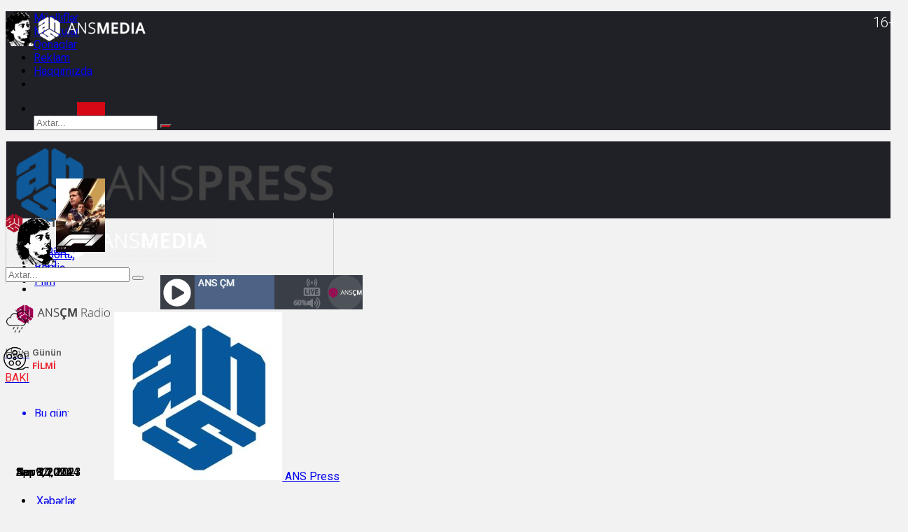

--- FILE ---
content_type: text/html; charset=UTF-8
request_url: https://anspress.com/qazaxistanli-herbciler-azerbaycana-geldi-video
body_size: 66090
content:

    <!DOCTYPE html>
<html lang="az">

    <style>
        .logo-banner {
            background-color: #1F2127 !important;
        }

        .ans_tvseans_title {
            color: #f1f1f1 !important;
        }
    </style>

    <head>
        <meta charset="utf-8">
        <meta http-equiv="X-UA-Compatible" content="IE=edge">
        <meta name="viewport" content="width=device-width, initial-scale=1">
        <title>Qazaxıstanlı hərbçilər Azərbaycana gəldi VİDEO - ANS - Xəbərlər</title>
        <meta name="description" content="Bu barədə Müdafiə Nazirliyindən məlumat verilib"/>
        <meta name="keywords" content=""/>
        <meta name="author" content="Balans Web Studio"/>
        <meta property="og:locale" content="en_US"/>
        <meta property="og:site_name" content="ANS Press"/>
                    <meta property="og:type" content="article"/>
            <meta property="og:title" content="Qazaxıstanlı hərbçilər Azərbaycana gəldi VİDEO"/>
            <meta property="og:description" content="Bu barədə Müdafiə Nazirliyindən məlumat verilib"/>
            <meta property="og:url" content="https://anspress.com/qazaxistanli-herbciler-azerbaycana-geldi-video"/>
            <meta property="og:image" content="https://anspress.com/uploads/images/2023/06/image_750x_6479af0189d99.jpg"/>
            <meta property="og:image:width" content="980"/>
            <meta property="og:image:height" content="422"/>
            <meta property="article:author" content="ANS Press"/>
            <meta property="fb:app_id" content=""/>
                            <meta property="article:tag" content="Qazaxıstan"/>
                            <meta property="article:tag" content="hərbçilər"/>
                            <meta property="article:tag" content="Müdafiə Nazirliyi"/>
                        <meta property="article:published_time" content="2023-06-02 13:10:33"/>
            <meta property="article:modified_time" content="2023-06-02 13:10:33"/>
            <meta name="twitter:card" content="summary_large_image"/>
            <meta name="twitter:site" content="@ANS Press"/>
            <meta name="twitter:creator" content="@ANS Press"/>
            <meta name="twitter:title" content="Qazaxıstanlı hərbçilər Azərbaycana gəldi VİDEO"/>
            <meta name="twitter:description" content="Bu barədə Müdafiə Nazirliyindən məlumat verilib"/>
            <meta name="twitter:image" content="https://anspress.com/uploads/images/2023/06/image_750x_6479af0189d99.jpg"/>
                            <meta name="apple-mobile-web-app-capable" content="yes">
            <meta name="apple-mobile-web-app-status-bar-style" content="black">
            <meta name="apple-mobile-web-app-title" content="ANS Press">
            <meta name="msapplication-TileImage" content="https://anspress.com/assets/img/pwa/144x144.png">
            <meta name="msapplication-TileColor" content="#2F3BA2">

            <link rel="apple-touch-icon" href="https://anspress.com/assets/img/pwa/144x144.png">
                <link rel="canonical" href="https://anspress.com/qazaxistanli-herbciler-azerbaycana-geldi-video"/>
                <link rel="shortcut icon" type="image/png" href="https://anspress.com/uploads/logo/logo_610a992ad5af3.png"/>
        <link href="https://anspress.com/assets/vendor/font-icons/css/font-icon.min.css" rel="stylesheet"/>
        <!--<link href="https://anspress.com/assets/css/all.css" rel="stylesheet"/>-->
        <link href="https://fonts.googleapis.com/css?family=Roboto:300,400,500,700&text=%21%22%23%24%25%26%27%28%29%30+,-./0123456789:;%3C=%3E%3F@ABCDEFGHIJKLMNOPQRSTUVWXYZ[\]^_`%E2%82%AC„‘’“”™©®°µ±÷abcdefghijklmnopqrstuvwxyz{|}~%C3%9C%C3%96%C4%9E%C4%B0%C6%8F%C3%87%C5%9E%C3%BC%C3%B6%C4%9F%C4%B1%C9%99%C3%A7%C5%9F"
              rel="stylesheet">
        <link href="https://vjs.zencdn.net/7.17.0/video-js.css" rel="stylesheet"/>

        <link href="https://fonts.googleapis.com/css?family=Roboto:300,400,500,700&display=swap&subset=cyrillic,cyrillic-ext,greek,greek-ext,latin-ext,vietnamese" rel="stylesheet">        <link href="https://fonts.googleapis.com/css?family=Roboto:300,400,500,700&display=swap&subset=cyrillic,cyrillic-ext,greek,greek-ext,latin-ext,vietnamese" rel="stylesheet">        <link href="https://fonts.googleapis.com/css?family=Roboto:300,400,500,700&display=swap&subset=cyrillic,cyrillic-ext,greek,greek-ext,latin-ext,vietnamese" rel="stylesheet">        <link href="https://anspress.com/assets/vendor/bootstrap/css/bootstrap-anstv.min.css" rel="stylesheet"/>
        <link href="https://anspress.com/assets/css/style-1.8.min.css" rel="stylesheet"/>
        <link href="https://anspress.com/assets/css/plugins-1.7.css" rel="stylesheet"/>
                            <link href="https://anspress.com/assets/css/colors/cascade.min.css"
                  rel="stylesheet"/>
                <script>
            var rtl = false;
        </script>
                <style>body {font-family: "Roboto", Helvetica, sans-serif  } .font-1,.post-content .post-summary {font-family: "Roboto", Helvetica, sans-serif}.font-text{font-family: "Roboto", Helvetica, sans-serif}.h1, .h2, .h3, .h4, .h5, .h6, h1, h2, h3, h4, h5, h6 {font-family: "Roboto", Helvetica, sans-serif}.section-mid-title .title {font-family: "Roboto", Helvetica, sans-serif}.section .section-content .title {font-family: "Roboto", Helvetica, sans-serif}.section .section-head .title {font-family: "Roboto", Helvetica, sans-serif}.sidebar-widget .widget-head .title {font-family: "Roboto", Helvetica, sans-serif}.post-content .post-text {font-family: "Roboto", Helvetica, sans-serif}  .top-bar,.news-ticker-title,.section .section-head .title,.sidebar-widget .widget-head,.section-mid-title .title, #comments .comment-section > .nav-tabs > .active > a {background-color: #161616} .section .section-head,.section-mid-title, .comment-section .nav-tabs {border-bottom: 2px solid #161616;} .post-content .post-summary h2 {font-family: "Roboto", Helvetica, sans-serif}</style>
                <script src="https://ajax.googleapis.com/ajax/libs/jquery/1.9.1/jquery.js"></script>
        <script src="https://cdnjs.cloudflare.com/ajax/libs/bootstrap-3-typeahead/4.0.1/bootstrap3-typeahead.min.js"></script>

        <!--<script src="https://anspress.com/assets/js/jquery-1.12.4.min.js"></script>-->
        <script src="https://unpkg.com/masonry-layout@4/dist/masonry.pkgd.js"></script>


        <script>
            window.OneSignal = window.OneSignal || [];
            OneSignal.push(function () {
                OneSignal.init({
                    appId: "ee6f4a77-9636-431d-b8cf-a2848ff411b1",
                });
            });
        </script>

        <!-- Yandex.RTB -->
        <script>
            window.yaContextCb = window.yaContextCb || []
        </script>


            </head>

<body style="background:#f2f2f2;">
    <!-- Google tag (gtag.js) -->
    <script async src="https://www.googletagmanager.com/gtag/js?id=G-BLVJJSCX89"></script>
    <script>
        window.dataLayer = window.dataLayer || [];
        function gtag(){dataLayer.push(arguments);}
        gtag('js', new Date());

        gtag('config', 'G-BLVJJSCX89');
    </script>
    <!-- Yandex.RTB R-A-1586450-1 -->
    <div id="yandex_rtb_R-A-1586450-1"></div>
    <script>
        window.yaContextCb.push(() => {
            Ya.Context.AdvManager.render({
                renderTo: 'yandex_rtb_R-A-1586450-1',
                blockId: 'R-A-1586450-1'
            })
        })
    </script>

    <header id="header">
                <div class="logo-banner qara">
            <div class="container">
                <div class="row">
                    <div class="col-md-3">
                        <a href="https://anspress.com/" style="position: absolute;">
                            <!--<img src="/uploads/logo/rs/logo_610a98338fec0-300-75-resize.webp" alt="logo" class="logo">-->
                            <img src="https://anspress.com//logo.png"/>
                        </a>
                    </div>

                    <div class="col-md-6 col-lg-7">

                        <div class="collapse navbar-collapse">
                            <div class="row ans-menu1">
                                <ul class="nav navbar-nav">


                                                                        <!-- <li class="ans__dropdown" style="background: #d60815; list-style: none;">

	<div id="ans_dropdown_f" onmouseover="document.getElementById('ans_dropdown_menu').style.display = 'block';" onmouseout="document.getElementById('ans_dropdown_menu').style.display = 'none';">
	<a href="https://anspress.com/ansproqram" class="notbg"> 
		Yayım
		<span class="caret"></span>
	</a> 
		
		<ul id="ans_dropdown_menu">
		  <li class="ans_dropdown ans__dropdown"><a href="https://anspress.com/radio" class="notbg">ANS ÇM Radio</a></li>
		</ul>
		
		</div>
	</li> -->

                                                                        <!--	<li class="ans__dropdown" style="list-style: none;">

						<div id="ans_dropdown_f" onmouseover="document.getElementById('ans_dropdown_menu2').style.display = 'block';" onmouseout="document.getElementById('ans_dropdown_menu2').style.display = 'none';">
						<a href="https://anspress.com/proqram" class="notbg"> 
							Proqram
							<span class="caret"></span>
						</a>
							
							<ul id="ans_dropdown_menu2">
							
							  <li class="ans_dropdown ans__dropdown"><a href="https://anspress.com/ans-tv" class="notbg">ANS TV</a></li>
							  <li class="ans_dropdown ans__dropdown"><a href="https://anspress.com/ans-radio" class="notbg">ANS ÇM Radio</a></li>

							</ul>
							
							</div>
						</li> 
					-->

                                    <li class="">
                                        <a href="https://anspress.com/muellifler"> Müəlliflər</a>
                                    </li>

                                    <li class="">
                                        <a href="https://anspress.com/topics"> Mövzular</a>
                                    </li>

                                    <li class="">
                                        <a href="https://anspress.com/guests">Qonaqlar </a>
                                    </li>

                                    <li class="">
                                        <a href="https://anspress.com/saytda-reklam"> Reklam </a>
                                    </li>
                                    <li class="">
                                        <a href="#"> Haqqımızda </a>
                                    </li>


                                    <li class="">

                                        
                                    </li>


                                </ul>

                            </div>


                        </div><!-- /.navbar-collapse -->


                    </div>

                    <div class="col-md-3 col-lg-2">


                        <div class="ans_login"
                             style="position: absolute; top: 50%; transform: translateY(-50%);z-index: 99999;">

                                                            
                                                                                    </div>

                        <ul class="nav navbar-nav navbar-left">
                            <li class="li-search">
                                <a title="Search" href="#" class="search-icon"
                                   style="width: 58px; background: #d60815; color: #fff; padding-left: 20px; padding-right: 20px;margin-left: 62px; line-height: 19px; height: 50px;"><i
                                            class="icon-search"></i></a>
                                <div class="search-form" style="border:none;">
                                    <form action="https://anspress.com/search" method="get" id="search_validate" accept-charset="utf-8">
                                    <input type="text" name="q" maxlength="300" pattern=".*\S+.*"
                                           class="form-control form-input"
                                           placeholder="Axtar..."                                            required>
                                    <button class="btn btn-default" style="background-color: #d60815!important;"><i
                                                class="icon-search"></i></button>
                                    </form>                                </div>
                            </li>
                        </ul>
                                                <div id="thediv">
                            <div class="tv-seans-poster">

                                <style>
                                    .poster-img img {
                                        width: 70px;
                                        position: absolute;
                                        left: 80px;
                                        margin-top: 53px;
                                    }
                                </style>
                                                                    <a href="https://tvseans.az/film/3340/f1" target="_blank">
                                        <div id="tvsp" class="poster-img">
                                            <img src="https://tvseans.az/uploads/thumbs/rs/UNqOQuKFRmVGkyXt8UPBS1SU27oOqxrf-70-105-resize.webp">
                                        </div>
                                    </a>
                                                            </div>
                        </div>


                        <div class="tvseans-dil"
                             style="width: 100px; position: absolute;right: 0; bottom: -125px;    text-align: right;"></div>

                        <div class="age-limit"
                             style="text-align: right;position: absolute; right:0px; color: #fff; font-size: 20px; top: 20px;font-weight: 100;">
                            <span>16+</span>
                        </div>

                    </div>
                </div>
            </div>

        </div><!--/.top-bar-->

        <div class="ans_2h logo-banner ikinci">
            <div class="general-2d container" style="height:110px;">

                <div class="row first-part">

                    <div class="col-sm-6 col-md-5" style="padding-left: 0; border-left: 1px solid #ccc; height: 102px;">
                        <div class="ans__1menu anspress_sec">

                            <div class="anspress-logo" style="margin-left: -5px;">
                                <a title="Anspress" href="https://anspress.com/">
                                    <svg xmlns="http://www.w3.org/2000/svg" xmlns:xlink="http://www.w3.org/1999/xlink"
                                         width="492.216" height="124.984" viewBox="0 0 1339 340">
                                        <image x="53" y="26" width="1230" height="286"
                                               xlink:href="[data-uri]"/>
                                    </svg>
                                </a>
                            </div>

                            <ul class="nav navbar-nav" id="anstv_nav_first">

                                <li class="">
                                    <a href="https://anspress.com/xeberler"> Xəbərlər </a>
                                </li>

                                <li class="">
                                    <a href="https://anspress.com/blogs"> Bloq </a>
                                </li>

                                <li class="">
                                    <a href="https://anspress.com/musahibe"> Müsahibə </a>
                                </li>

                                <li class="">

                                <!--<li class="menu_other">
                                    <a class="dropdown-toggle" data-toggle="dropdown" href="#" aria-expanded="false">

                                        Digər <span class="icon-arrow-down"></span>
                                    </a>
                                    <ul class="dropdown-menu othr-dropdown">
                                                                                            <li>
                                                        <a href=""
                                                           class=" ">
                                                                                                                    </a>
                                                    </li>
                                                                                                                                                                        </ul>

                                </li>-->

                            </ul>

                        </div>

                        <div class="ans__1menu" style="padding-left: 0; margin-top: 10px;">

                            <div class="hava-info">
                                <div class="h-herf">
                                    <a href="https://anspress.com/hava">
                                        <img alt="Cloudly" src="https://anspress.com/cloudy.png" width="36">
                                    </a>
                                </div>

                                <div class="2ci-hava-d" style="line-height: 19px; margin-top: 2px; margin-left: -2px;">
                                    <a href="https://anspress.com/hava">
                                        <p style="color: #666;">Hava</p>
                                        <p style="color: #eb212e;">BAKI</p>
                                    </a>
                                </div>


                                

                                <a href="https://anspress.com/hava">

                                    <div class="news-ticker">
                                        <ul class="newsticker" style="height: 30px; overflow: hidden;">

                                            <li class="news-item" style="margin-top: 0px;">
                                                <div class="hava_title">
                                                    <p>Bu gün:</p>
                                                </div>
                                                <div class="icon-desc">
                                                    <div class="icon"><img src="//cdn.weatherapi.com/weather/64x64/day/116.png" style="display:none;visibility:hidden;">
                                                        <noscript><img src="//cdn.weatherapi.com/weather/64x64/day/116.png"></noscript>
                                                    </div>
                                                    <div class="desc">
                                                        <p style="text-transform: capitalize;"></p> <span></span>
                                                    </div>
                                                </div>
                                                <p>Temperatur: 8.1°C.    Rütubət: 93%.</p> <span></span>
                                            </li>
                                            <li class="news-item" style="margin-top: 0px;">
                                                <div class="hava_title">Sabah:</div>
                                                <div class="icon-desc">
                                                    <div class="icon"><img src="//cdn.weatherapi.com/weather/64x64/day/113.png" style="display:none;visibility:hidden;">
                                                        <noscript><img src="//cdn.weatherapi.com/weather/64x64/day/113.png"></noscript>
                                                    </div>
                                                    <div class="desc">
                                                        <p style="text-transform: capitalize;"> </p> <span></span>
                                                    </div>
                                                </div>
                                                <p>Temperatur: 9.3°C.    Rütubət: 73%.</p> <span></span>
                                            </li>

                                        </ul>
                                    </div>

                                </a>


                                <style>
                                    .icon img {
                                        display: block !important;
                                        visibility: visible !important;
                                        margin-right: 8px;
                                        width: auto;
                                        height: 30px;
                                        margin-left: 5px
                                    }

                                    .icon-desc {
                                        display: flex;
                                        align-items: center;
                                    }

                                    /* #anstv_nav li a{ padding: 15px 8px; } */

                                    @-moz-document url-prefix() {

                                        #anstv_nav_first li a {
                                            padding: 15px 8px;
                                        }

                                    }
                                </style>


                            </div>

                        </div>

                    </div>

                    <div class="col-sm-6 col-md-5"
                         style="height: 102px; border-left: 1px solid #cccccc;  padding-left: 0; border-right: 1px solid #ccc; width: 467px;">
                        <div class="ans__1menu anstv_sec">
                            <a href="https://anspress.com/ans-tv">
                                <div class="anstv-logo">
                                    <img alt="Ans Tv" src="https://anspress.com//anstv-logo.png"
                                         style="height:30px; margin-left: -5px;"/>
                                </div>
                            </a>
                            <ul class="nav navbar-nav" id="anstv_nav">

                                <!-- <li class="">
                                    <a href="https://anspress.com/ans-tv/summary"> Xülasə </a>
                                </li> -->

                                <li class="">
                                    <a href="https://anspress.com/ans-tv/reportaj"> Reportaj </a>
                                </li>

                                <li class="">
                                    <a href="https://anspress.com/ans-tv/verlishler/popular"> Veriliş </a>
                                </li>

                                <li class="">
                                    <a href="https://anspress.com/ans-tv/films/populars"> Film </a>
                                </li>

                                <!--<li class="">
                                    <a href="#"> Arxiv </a>
                                </li>-->

                            </ul>

                        </div>


                        <div class="ans__1mezenne" style="padding-left: 15px;">

                            <a href="https://anspress.com/anschm" style=" float: left; ">
                                <div class="anstv-logo" style="margin-top:6px;">
                                    <img alt="Ans cm" src="https://anspress.com//anschm-bl.png"
                                         style="height:30px; margin-left: -5px;"/>
                                </div>
                            </a>

                            <a href="https://anspress.com/anschm" target="_blank" style=" float: right; ">
                                <div class="anstv-logo" style="">
                                    <img src="https://anspress.com/radio.PNG" alt="CHM"
                                         style="margin-right: -42px;  margin-top: -20%;">
                                </div>
                            </a>

                        </div>

                    </div>

                    <div class="col-md-1">
                        <div class="tvseans-logo">

                            <a href="https://tvseans.com" target="blank">
                                <img alt="TvSeans Logo" src="https://anspress.com//tvseans.svg"
                                     style="height:30px;"/>
                            </a>

                        </div>


                        <div class="ans_tvseans_sec" style="display: flex;">

                            <div class="">
                                <span style="font-size:40px;    font-weight: 600;">
                                    <img alt="Film" src="https://anspress.com/film.png" width="36"
                                         style="margin-top: 14px; margin-left: -3px;"></span>
                            </div>

                            <div class="2ci-hava-d"
                                 style="line-height: 19px; margin-top: 14px; margin-left: 10px;margin-left: 5px;">
                                <p style="color: #666; margin: 0; font-size: 13px; font-weight: bold;">Günün</p>
                                <p style="margin: 0; font-size: 13px; font-weight: bold; color: #eb212e;">FİLMİ</p>
                            </div>

                            <!-- <div class="ans_tvseans_sec_title">
									<a href="https://tvseans.az/az/film/3192/boz-adam" target="blank">
										<div class="ans_tvseans_title">Boz Adam</div>
									</a>	
								</div> -->

                        </div>

                    </div>


                </div>

            </div>


        </div>
        </div>

        
        <div class="mobile-nav-container">
            <div class="nav-mobile-header">
                <div class="container-fluid">
                    <div class="row">
                        <div class="nav-mobile-header-container">
                            <div class="menu-icon">
                                <a title="Open nav" href="#" class="btn-open-mobile-nav"><i class="icon-menu"></i></a>
                            </div>
                            <div class="mobile-logo">
                                <a href="https://anspress.com/">
                                    <img src="/uploads/logo/rs/logo_610a98338fec0-300-75-resize.webp"
                                         alt="logo" class="logo">
                                </a>
                            </div>
                            <div class="mobile-search">
                                <a href="#" title="Search" class="search-icon"><i class="icon-search"></i></a>
                            </div>
                        </div>
                    </div>
                </div>
            </div>
        </div>

    </header>
    <div id="overlay_bg" class="overlay-bg"></div>

    <div class="mobile-nav-search">
        <div class="search-form">
            <form action="https://anspress.com/search" method="get" accept-charset="utf-8">
            <input type="text" name="q" maxlength="300" pattern=".*\S+.*" class="form-control form-input"
                   placeholder="Axtar..." required>
            <button class="btn btn-default"><i class="icon-search"></i></button>
            </form>        </div>
    </div>
<div id="navMobile" class="nav-mobile">
    <div class="nav-mobile-inner">


        
<div class="row">
    <div class="col-sm-12">
        <div class="dropdown profile-dropdown nav-item 45 open">
            <a href="#" class="dropdown-toggle image-profile-drop nav-link " data-toggle="dropdown" aria-expanded="true">
                <img src="https://anspress.com/uploads/profile/avatar_77_63e2457ed5508.jpg" alt="ANS Press">
                ANS Press <span class="icon-arrow-down"></span>
            </a>
            <ul class="dropdown-menu">
                                            <li>
                        <a href="https://anspress.com/xeberler"><i class="icon-dashboard"></i>&nbsp;Xəbərlər</a>
                    </li>
                                            <li>
                    <a href="https://anspress.com/blogs"><i class="icon-user"></i>&nbsp;Bloq</a>
                </li>
                                            <li>
                    <a href="https://anspress.com/musahibe"><i class="icon-star-o"></i>&nbsp;Müsahibə</a>
                </li>
                <!--<li>
                    <a href="#"><i class="icon-settings"></i>&nbsp;Arxiv</a>
                </li>-->
            </ul>
        </div>
    </div>
</div>


<div class="row">
    <div class="col-sm-12">
        <div class="dropdown profile-dropdown nav-item 45 open">
            <a href="#" class="dropdown-toggle image-profile-drop nav-link " data-toggle="dropdown" aria-expanded="true">
                <img src="https://anspress.com/uploads/profile/avatar_80_63ef2cf847924.jpg" alt="ANSTV">
                ANSTV <span class="icon-arrow-down"></span>
            </a>
            <ul class="dropdown-menu">
                                                <li>
                    <a href="https://anspress.com/ans-tv/reportaj"><i class="icon-dashboard"></i>&nbsp;Reportaj</a>
                    </li>
                                            <li>
                    <a href="https://anspress.com/ans-tv-news/shows/popular"><i class="icon-user"></i>&nbsp;Veriliş</a>
                </li>
                 <!-- <li>
                    <a href="https://anspress.com/ans-tv/films/populars"><i class="icon-star-o"></i>&nbsp;Film</a>
                </li> -->
                <!--<li>
                    <a href="#"><i class="icon-settings"></i>&nbsp;Arxiv</a>
                </li>-->
            </ul>
        </div>
    </div>
</div>

<div class="row">
    <div class="col-sm-12">
        <div class="dropdown profile-dropdown nav-item 45 open">
            <a href="https://anspress.com/anschm" class="image-profile-drop nav-link " aria-expanded="true">
                <img src="https://anspress.com/uploads/profile/avatar_86_63ef2f0556cb2.jpg" alt="ANSÇM">
                ANSÇM
            </a>                    
        </div>
    </div>
</div>
            
    </div>

    <div class="nav-mobile-footer">
        <ul class="mobile-menu-social">
            <!--Include social media links-->
                <!--if facebook url exists-->
    <!--if twitter url exists-->
    <!--if pinterest url exists-->
    <!--if instagram url exists-->
    <!--if linkedin url exists-->

    <!--if vk url exists-->

    <!--if telegram url exists-->

    <!--if youtube url exists-->

    <!--if rss active-->
    <li>
        <a class="rss" href="https://anspress.com/rss-feeds"><i class="icon-rss"></i>
        </a>
    </li>
        </ul>
    </div>
</div>    <div class="modal fade auth-modal" id="modal-login" tabindex="-1" role="dialog" aria-labelledby="myModalLabel" aria-hidden="true">
        <div class="modal-dialog modal-sm">
            <div class="modal-content">
                <div id="menu-login" class="tab-pane fade in active">
                    <div class="modal-header">
                        <button type="button" class="close" data-dismiss="modal"><i class="icon-close" aria-hidden="true"></i></button>
                        <h4 class="modal-title font-1">Login</h4>
                    </div>

                    <div class="modal-body">
                        <div class="auth-box">
                                                                                                                
                            <!-- include message block -->
                            <div id="result-login"></div>

                            <!-- form start -->
                            <form id="form-login">
                                <div class="form-group">
                                    <input type="email" name="email" class="form-control auth-form-input" placeholder="Email" value=""  required>
                                </div>
                                <div class="form-group">
                                    <input type="password" name="password" class="form-control auth-form-input" placeholder="Şifrə" value=""  required>
                                </div>
                                <div class="form-group">
                                    <label class="custom-checkbox">
                                        <input type="checkbox" name="remember_me" class="checkbox_terms_conditions" value="1">
                                        <span class="checkbox-icon"><i class="icon-check"></i></span>
                                        Remember Me                                    </label>
                                </div>
                                <div class="form-group">
                                    <button type="submit" class="btn btn-md btn-custom btn-block">Login</button>
                                </div>
                                <div class="form-group text-center m-b-0">
                                    <a href="https://anspress.com/forgot-password" class="link-forget">
                                        Forgot Password?
                                    </a>
                                </div>
                            </form><!-- form end -->

                        </div>
                    </div>
                </div>

            </div>
        </div>
    </div>

<!-- Section: wrapper -->



<div id="wrapper" style="background: #191919;" class="ans_tv_single_post">
    <div class="container">
        <div class="row">
            <!-- breadcrumb -->
           
                
     <div class="col-sm-12 page-breadcrumb">
                    <ol class="breadcrumb">
                    <li class="breadcrumb-item">
                        <a href="https://anspress.com/">Əsas Səhifə</a>
                    </li>

                    <li class="breadcrumb-item active"> Qazaxıstanlı hərbçilər Azərbaycana gəldi VİDEO</li>
            </ol>

             
</div>

           <div id="content" style="background: #191919;" class="col-sm-12 col-xs-12 ans_single_post">
               <div class="post-content">
				 <div class="ans_post_head">
				 
					<div class="ans_post_head_left">
					
						<div class="post-meta">
															<span class="post-author-meta sp-left">
									<a href="https://anspress.com/profile/anspress" class="m-r-0">
										<img src="https://anspress.com/uploads/profile/avatar_77_63e2457ed5508.jpg" alt="ANS Press">
										
									</a>
								</span>
														
							<p class="ans_post_author_username"> ANS Press </p>

							<div class="post-details-meta-date">
																	<span class="sp-left">İyun 2, 2023&nbsp;-&nbsp;13:10</span>
																								</div>

						</div>	
						
					</div>
					
					<div class="ans_post_head_right" style="color:#696969 !important">
						<p class="m-0">
													</p>

						<h1 class="title">Qazaxıstanlı hərbçilər Azərbaycana gəldi VİDEO</h1>
													<div class="post-summary">
								<h2>
									Bu barədə Müdafiə Nazirliyindən məlumat verilib								</h2>
							</div>
						
					</div>

				<div class="ans_post_head_left2">
						<div class="post-comment-pageviews">
															<!-- <span class="comment"><i class="icon-comment"></i>0</span> -->
																						<!-- <span><i class="icon-eye"></i>608</span> -->
													</div>
                </div>

				<div class="ans_post_head_right2">
					<div class="post-share">
						<!--include Social Share -->
						
<ul class="share-box">
	
    <li class="share-li-lg">
        <a href="javascript:void(0)"
           onclick="window.open('https://www.facebook.com/sharer/sharer.php?u=https://anspress.com/qazaxistanli-herbciler-azerbaycana-geldi-video', 'Share This Post', 'width=640,height=450');return false"
           class="social-btn-lg" data-toggle-tool="tooltip" data-placement="top" title="Facebook-da Paylaş">
           <img src="[data-uri]" style="height: 24px;"/>
        </a>
    </li>
	
    <li class="share-li-lg">
        <a href="javascript:void(0)"
           onclick="window.open('https://twitter.com/share?url=https://anspress.com/qazaxistanli-herbciler-azerbaycana-geldi-video&amp;text=Qazax%C4%B1stanl%C4%B1+h%C9%99rb%C3%A7il%C9%99r+Az%C9%99rbaycana+g%C9%99ldi+V%C4%B0DEO', 'Share This Post', 'width=640,height=450');return false"
           class="social-btn-lg" data-toggle-tool="tooltip" data-placement="top" title="Twitter-də Paylaş">
			<img src="[data-uri]" style="height: 24px;" />

        </a>
    </li>
	
    <li class="share-li-sm">
        <a href="javascript:void(0)"
           onclick="window.open('https://www.facebook.com/sharer/sharer.php?u=https://anspress.com/qazaxistanli-herbciler-azerbaycana-geldi-video', 'Share This Post', 'width=640,height=450');return false"
           class="social-btn-sm facebook">
            <i class="icon-facebook"></i>
        </a>
    </li>
	
    <li class="share-li-sm">
        <a href="javascript:void(0)"
           onclick="window.open('https://twitter.com/share?url=https://anspress.com/qazaxistanli-herbciler-azerbaycana-geldi-video&amp;text=Qazax%C4%B1stanl%C4%B1+h%C9%99rb%C3%A7il%C9%99r+Az%C9%99rbaycana+g%C9%99ldi+V%C4%B0DEO', 'Share This Post', 'width=640,height=450');return false"
           class="social-btn-sm twitter">
            <i class="icon-twitter"></i>
        </a>
    </li>
   <!-- <li>
        <a href="javascript:void(0)"
           onclick="window.open('http://www.linkedin.com/shareArticle?mini=true&amp;url=https://anspress.com/qazaxistanli-herbciler-azerbaycana-geldi-video', 'Share This Post', 'width=640,height=450');return false"
           class="social-btn-sm linkedin">
            <i class="icon-linkedin"></i>
        </a>
    </li>-->
    <li class="li-whatsapp">
        <a href="https://api.whatsapp.com/send?text=Qazax%C4%B1stanl%C4%B1+h%C9%99rb%C3%A7il%C9%99r+Az%C9%99rbaycana+g%C9%99ldi+V%C4%B0DEO - https://anspress.com/qazaxistanli-herbciler-azerbaycana-geldi-video"
           class="social-btn-sm whatsapp" data-toggle-tool="tooltip" data-placement="top" title="Whatsapp ilə Göndər"
           target="_blank">
            <i class="icon-whatsapp"></i>
        </a>
    </li>
	
	
    <li class="share-li-lg">
        <a href="javascript:void(0)"
           onclick="document.getElementById('ans_url_copy').style.display = 'block';"
           class="social-btn-lg" data-toggle-tool="tooltip" data-placement="top" title="Linki Kopyala">
		<img src="[data-uri]" height="24"/>        </a>
    </li>
	

    <li class="share-li-lg">
        <a 	href="mailto:?subject=Qazax%C4%B1stanl%C4%B1+h%C9%99rb%C3%A7il%C9%99r+Az%C9%99rbaycana+g%C9%99ldi+V%C4%B0DEO&amp;body=https://anspress.com/qazaxistanli-herbciler-azerbaycana-geldi-video"
   title="Email ilə Göndər" class="social-btn-lg" data-toggle-tool="tooltip" data-placement="top" title="Email ilə Göndər">
            <img src="https://anspress.com/mail-d.png" height="24">
        </a>
    </li>
	
	
	<div id="ans_url_copy" style="display:none;position: absolute; top: 280px; margin-left: 40px; z-index: 999;">
		<div class="ans_url_copied" style=" padding: 20px; 
    z-index: 999;background: #fff; border-radius: 16px; box-shadow: 0 0 32px 0 rgb(0 0 0 / 16%);">
			<input id="copied_input" type="text" class="ans_copied_input" value="https://anspress.com/qazaxistanli-herbciler-azerbaycana-geldi-video" style="border-bottom-left-radius: 5px; border-top-left-radius: 5px; padding: 5px;" />			<button id="btncpy" type="button" value="Kopyala" style=" background: #222; color: #fff; border: 2px solid #222; margin-left: -5px; border-bottom-right-radius: 5px; border-top-right-radius: 5px;padding: 5px;"> <span>Kopyala</span> </button>

		</div>
	</div>
	
	
<script>
$(document).ready(function(){
var $temp = $("<input>");
var $url = $(location).attr('href');
$('#btncpy').click(function() {
$("body").append($temp);
$temp.val($url).select();
document.execCommand("copy");
$temp.remove();
$("#btncpy span").text(" ✓ Kopyalandı");
});
});
</script>


	
    <!-- <li>
        <a href="javascript:void(0)"
           onclick="window.open('http://pinterest.com/pin/create/button/?url=https://anspress.com/qazaxistanli-herbciler-azerbaycana-geldi-video&amp;media=https://anspress.com/uploads/images/2023/06/image_750x_6479af01989c9.jpg', 'Share This Post', 'width=640,height=450');return false"
           class="social-btn-sm pinterest">
            <i class="icon-pinterest"></i>
        </a>
    </li>-->
    <!--<li>
        <a href="javascript:void(0)"
           onclick="window.open('http://www.tumblr.com/share/link?url=https://anspress.com/qazaxistanli-herbciler-azerbaycana-geldi-video&amp;title=Qazax%C4%B1stanl%C4%B1+h%C9%99rb%C3%A7il%C9%99r+Az%C9%99rbaycana+g%C9%99ldi+V%C4%B0DEO', 'Share This Post', 'width=640,height=450');return false"
           class="social-btn-sm tumblr">
            <i class="icon-tumblr"></i>
        </a>
    </li>-->
    <li>
        <a href="javascript:void(0)" id="print_post" class="social-btn-sm btn-print" data-toggle-tool="tooltip" data-placement="top" title="Çap Et">
            <i class="icon-print"></i>
        </a>
    </li>
	



    <!--Add to Reading List-->
                        <li>
                <a href="javascript:void(0)" data-toggle="modal" data-target="#modal-login" data-toggle-tool="tooltip" data-placement="top" title="Yadda Saxla"
                   class="social-btn-sm add-reading-list">
                    <i class="icon-star"></i>
                </a>
            </li>
            
</ul>



					</div>
                </div>
                    </div>


                    <link href="https://anspress.com/assets/vendor/plyr/plyr.css" rel="stylesheet"/>
<div class="show-on-page-load">
            <div class="post-image post-video">
            <div class="embed-responsive embed-responsive-16by9">
                <iframe class="embed-responsive-item" src="https://www.youtube.com/embed/j1t2dQNT32Q?" allowfullscreen></iframe>
            </div>
        </div>
    </div>

<!-- Plyr JS-->
<script src="https://anspress.com/assets/vendor/plyr/plyr.min.js"></script>
<script src="https://anspress.com/assets/vendor/plyr/plyr.polyfilled.min.js"></script>
<script>
    const player = new Plyr('#player');
    $(document).ajaxStop(function () {
        const player = new Plyr('#player');
    });
</script>


<link href="https://anspress.com/assets/vendor/audio-player/css/amplitude.min.css" rel="stylesheet"/>
<div class="show-on-page-load">
    <div class="post-player">
            </div>
</div>

<script src="https://anspress.com/assets/vendor/audio-player/js/amplitude.min.js"></script>
<script type="text/javascript">
    Amplitude.init({
        "songs": [
                    ]
    });
</script>




                    

                    <div class="post-text">
					
						<div class="ans_post_sticky_meta">
							<div class="post_sticky_social">
							<li class="ans_reading_time">
								<p>Oxuma müddəti:</p>
								<p>
								<img src="[data-uri]" style="height: 15px; margin-top: -2px; margin-right: 2px; height:16px;"/>

									1 dəqiqə 
								</p>							
							</li>

							
							<li class="share-li-lg">
								<a href="javascript:void(0)"
								   onclick="window.open('https://www.facebook.com/sharer/sharer.php?u=https://anspress.com/qazaxistanli-herbciler-azerbaycana-geldi-video', 'Share This Post', 'width=640,height=450');return false"
								   class="social-btn-lg">
								<img src="[data-uri]" style="height: 24px;"/>
								</a>
							</li>
							
							<li class="share-li-lg">
								<a href="javascript:void(0)"
								   onclick="window.open('https://twitter.com/share?url=https://anspress.com/qazaxistanli-herbciler-azerbaycana-geldi-video&amp;text=Qazax%C4%B1stanl%C4%B1+h%C9%99rb%C3%A7il%C9%99r+Az%C9%99rbaycana+g%C9%99ldi+V%C4%B0DEO', 'Share This Post', 'width=640,height=450');return false"
								   class="social-btn-lg">
								<img src="[data-uri]" style="height: 24px;" />
								</a>
							</li>
							
							<li class="li-whatsapp">
								<a href="https://api.whatsapp.com/send?text=Qazax%C4%B1stanl%C4%B1+h%C9%99rb%C3%A7il%C9%99r+Az%C9%99rbaycana+g%C9%99ldi+V%C4%B0DEO - https://anspress.com/qazaxistanli-herbciler-azerbaycana-geldi-video"
								   class="social-btn-sm whatsapp"
								   target="_blank">
									<i class="icon-whatsapp"></i>
								</a>
							</li>
							
							<li>
								<a href="javascript:void(0)" id="print_post" class="social-btn-sm btn-print">
									<i class="icon-print"></i>
								</a>
							</li>
							
							<li class="share-li-lg">
								<a 	href="mailto:?subject=Qazax%C4%B1stanl%C4%B1+h%C9%99rb%C3%A7il%C9%99r+Az%C9%99rbaycana+g%C9%99ldi+V%C4%B0DEO&amp;body=https://anspress.com/qazaxistanli-herbciler-azerbaycana-geldi-video"
						   title="Email ilə Göndər" class="social-btn-lg" data-toggle-tool="tooltip" data-placement="top" title="Email ilə Göndər">
									<img src="[data-uri]" height="24"/>
								</a>
							</li>
	
							
							
							<!--Add to Reading List-->
																								<li>
										<a href="javascript:void(0)" style=" font-size: 24px !important; text-align: center; float: none!important; " data-toggle="modal" data-target="#modal-login" data-toggle-tool="tooltip" data-placement="top" title="Yadda Saxla"
										   class="social-btn-sm add-reading-list">
											<i class="icon-star"></i>
										</a>
									</li>
																						
							
							</div>
						</div>
						
						<div class="ans_post_content_right">
							<p>Azərbaycan ilə Qazaxıstan arasında imzalanan 2023-c&uuml; il &uuml;&ccedil;&uuml;n ikitərəfli hərbi əməkdaşlıq proqramına uyğun olaraq Qazaxıstanın M&uuml;dafiə Nazirliyinin bir qrup n&uuml;mayəndə heyəti &ouml;lkəmizdə səfərdədir.</p>
<p>Bu barədə<span>&nbsp;</span><a href="https://mod.gov.az/az/news/qazaxistanli-numayende-heyeti-olkemizde-seferdedir-video-47902.html" title="https://mod.gov.az/az/news/qazaxistanli-numayende-heyeti-olkemizde-seferdedir-video-47902.html">M&uuml;dafiə Nazirliyi</a>ndən məlumat verilib.</p>
<p>Səfər &ccedil;ər&ccedil;ivəsində qonaqlar Azərbaycan Ordusunun Təlim və Tədris Mərkəzini, Hərbi İdarəetmə İnstitutunun Hərb Oyunları Mərkəzini ziyarət ediblər. N&uuml;mayəndə heyətinə mərkəzlərin tarixi və fəaliyyəti barədə geniş brifinq təqdim olunub. Qonaqlar burada yaradılan şərait ilə tanış olub, ke&ccedil;irilən tədris prosesini izləyiblər.</p>
<p>Sonra qazaxıstanlı n&uuml;mayəndələr Əməliyyat (Komando) hərbi hissələrinin birinə gəliblər. Qonaqlara hərbi hissənin d&ouml;y&uuml;ş yolu və şəxsi heyətin hazırlıq prosesi haqqında ətraflı brifinq təqdim edilib.</p>
<p>N&uuml;mayəndə heyəti burada hərbi qulluq&ccedil;ular &uuml;&ccedil;&uuml;n yaradılan şərait və d&ouml;y&uuml;ş texnikası ilə tanış olub, hərbi hissənin təlim mərkəzində komandoların n&uuml;munəvi &ccedil;ıxışlarını izləyiblər.</p>                            <div style="margin-top: 25px" data-vads="11"></div>
                        </div>

                    </div>

                    <!--Optional Url Button -->
                    
                    <!--Optional Url Button -->
                    
                    
                    <div class="post-tags">
                                                    <h2 class="tags-title">Teqlər:</h2>
                            <ul class="tag-list">
                                                                    <li>
                                        <a href="https://anspress.com/tag/qazaxistan">
                                            Qazaxıstan                                        </a>
                                    </li>
                                                                    <li>
                                        <a href="https://anspress.com/tag/herbciler">
                                            hərbçilər                                        </a>
                                    </li>
                                                                    <li>
                                        <a href="https://anspress.com/tag/mudafie-nazirliyi">
                                            Müdafiə Nazirliyi                                        </a>
                                    </li>
                                                            </ul>
                                            </div>

                </div>

                <!--include next previous post -->
                

                <section class="section section-related-posts">
                    <div class="section-head">
                        <h4 class="title" style="  border-radius: 11px; border-bottom-right-radius: 0;border-bottom-left-radius: 0;">Əlaqəli Xəbərlər</h4>
                    </div>

                    <div class="section-content">
                        <div class="row ans_single_related" style="margin-left: 0; margin-right: -25px;">
                                                        
                                
                                <!--include post item-->
                                <div class="col-sm-4 col-xs-12" style="width: 31%; margin-right: 21px; padding: 0; background: #fff; box-shadow: 0 1px 16px 10px rgb(64 64 64 / 8%); border-radius: 10px; min-height: 115px;">
                                    
<!--Post item small-->
<div class="post-item-related">
            <div class="related_image" style="position: relative;">
            <a href="https://anspress.com/xtq-komandani-azerbaycan-mudafie-nazirinin-muavini-oldu">
                
    
                                <img src="https://anspress.com/assets/img/img_bg_md.png" data-src="/uploads/images/2022/11/rs/image_380x226_636249adc36db-380-226-resize.webp" alt="XTQ komandanı Quru Qoşunlarına rəhbərlik edəcək YENİLƏNİB" class="lazyload img-responsive img-post"/>
            
            </a>
        </div>
    	<div class="related_content" style="display: grid; grid-template-columns: 1fr; padding: 20px 15px;">
	
		<div class="related_category" style="margin-bottom: 8px;">
                    					
                         
						<a href="https://anspress.com/xeberler" style="font-size: 13px; text-transform: uppercase; letter-spacing: 1px; color: #555;">
							XƏBƏRLƏR						</a>

                        

                    
                         						 
						
                            
                         						 
												
							<span style="font-size:13px; color:#888; ">/</span>
							<a href="https://anspress.com/xeberler/herbi" style="font-size:13px; color:#888; font-family: 'Roboto';">
								Hərbi							</a> 
							
						
                            		</div>
	
		<div class="related_title">
			<h3 class="title" style="margin-top:0; line-height: 1.33; margin-top: 0; font-size: 18px; line-height: 1.33;">
				<a href="https://anspress.com/xtq-komandani-azerbaycan-mudafie-nazirinin-muavini-oldu">
					XTQ komandanı Quru Qoşunlarına rəhbərlik edəcək YENİLƏNİB				</a>
			</h3>
		</div>
		

		<div class="related_post_meta" style="position: absolute; bottom: 20px;">
				<p class="small-post-meta">
							    <span>Jan 12, 2024</span>
    <!-- <span><i class="icon-comment"></i>0</span> -->
    <!-- <span class="m-r-0"><i class="icon-eye"></i>927</span> -->
				</p>
		</div>

	</div>
</div>                                </div>

                                                            
                                
                                <!--include post item-->
                                <div class="col-sm-4 col-xs-12" style="width: 31%; margin-right: 21px; padding: 0; background: #fff; box-shadow: 0 1px 16px 10px rgb(64 64 64 / 8%); border-radius: 10px; min-height: 115px;">
                                    
<!--Post item small-->
<div class="post-item-related">
            <div class="related_image" style="position: relative;">
            <a href="https://anspress.com/mudafie-nazirliyinin-brifinqi-birbasa-13902">
                
            <span class="media-icon"><i class="icon-play-circle"></i><em></em></span>
    
                                <img src="https://anspress.com/assets/img/img_bg_md.png" data-src="/uploads/images/2023/09/rs/image_380x226_6509852855e9e-380-226-resize.webp" alt="Qarabağda son vəziyyət:Müdafiə Nazirliyinin brifinqi BİRBAŞA" class="lazyload img-responsive img-post"/>
            
            </a>
        </div>
    	<div class="related_content" style="display: grid; grid-template-columns: 1fr; padding: 20px 15px;">
	
		<div class="related_category" style="margin-bottom: 8px;">
                    					
                         
						<a href="https://anspress.com/xeberler" style="font-size: 13px; text-transform: uppercase; letter-spacing: 1px; color: #555;">
							XƏBƏRLƏR						</a>

                        

                    
                         						 
						
                            
                         						 
												
							<span style="font-size:13px; color:#888; ">/</span>
							<a href="https://anspress.com/xeberler/herbi" style="font-size:13px; color:#888; font-family: 'Roboto';">
								Hərbi							</a> 
							
						
                            		</div>
	
		<div class="related_title">
			<h3 class="title" style="margin-top:0; line-height: 1.33; margin-top: 0; font-size: 18px; line-height: 1.33;">
				<a href="https://anspress.com/mudafie-nazirliyinin-brifinqi-birbasa-13902">
					Qarabağda son vəziyyət:Müdafiə Nazirliyinin brifinqi BİRBAŞA				</a>
			</h3>
		</div>
		

		<div class="related_post_meta" style="position: absolute; bottom: 20px;">
				<p class="small-post-meta">
							    <span>Sep 20, 2023</span>
    <!-- <span><i class="icon-comment"></i>0</span> -->
    <!-- <span class="m-r-0"><i class="icon-eye"></i>567</span> -->
				</p>
		</div>

	</div>
</div>                                </div>

                                                            
                                
                                <!--include post item-->
                                <div class="col-sm-4 col-xs-12" style="width: 31%; margin-right: 21px; padding: 0; background: #fff; box-shadow: 0 1px 16px 10px rgb(64 64 64 / 8%); border-radius: 10px; min-height: 115px;">
                                    
<!--Post item small-->
<div class="post-item-related">
            <div class="related_image" style="position: relative;">
            <a href="https://anspress.com/ermeniler-indi-de-agdam-istiqametinde-aktivlesib">
                
    
                                <img src="https://anspress.com/assets/img/img_bg_md.png" data-src="/uploads/images/2023/09/rs/image_380x226_65071b9851a01-380-226-resize.webp" alt="Ermənilər indi də Ağdam istiqamətində aktivləşib" class="lazyload img-responsive img-post"/>
            
            </a>
        </div>
    	<div class="related_content" style="display: grid; grid-template-columns: 1fr; padding: 20px 15px;">
	
		<div class="related_category" style="margin-bottom: 8px;">
                    					
                         
						<a href="https://anspress.com/xeberler" style="font-size: 13px; text-transform: uppercase; letter-spacing: 1px; color: #555;">
							XƏBƏRLƏR						</a>

                        

                    
                         						 
						
                            
                         						 
												
							<span style="font-size:13px; color:#888; ">/</span>
							<a href="https://anspress.com/xeberler/herbi" style="font-size:13px; color:#888; font-family: 'Roboto';">
								Hərbi							</a> 
							
						
                            		</div>
	
		<div class="related_title">
			<h3 class="title" style="margin-top:0; line-height: 1.33; margin-top: 0; font-size: 18px; line-height: 1.33;">
				<a href="https://anspress.com/ermeniler-indi-de-agdam-istiqametinde-aktivlesib">
					Ermənilər indi də Ağdam istiqamətində aktivləşib				</a>
			</h3>
		</div>
		

		<div class="related_post_meta" style="position: absolute; bottom: 20px;">
				<p class="small-post-meta">
							    <span>Sep 17, 2023</span>
    <!-- <span><i class="icon-comment"></i>0</span> -->
    <!-- <span class="m-r-0"><i class="icon-eye"></i>511</span> -->
				</p>
		</div>

	</div>
</div>                                </div>

                                                            
                                                                    <div class="col-sm-12"></div>
                                
                                <!--include post item-->
                                <div class="col-sm-4 col-xs-12" style="width: 31%; margin-right: 21px; padding: 0; background: #fff; box-shadow: 0 1px 16px 10px rgb(64 64 64 / 8%); border-radius: 10px; min-height: 115px;">
                                    
<!--Post item small-->
<div class="post-item-related">
            <div class="related_image" style="position: relative;">
            <a href="https://anspress.com/lacinda-movqelerimiz-ateshe-tutulub">
                
    
                                <img src="https://anspress.com/assets/img/img_bg_md.png" data-src="/uploads/images/2024/04/rs/image_380x226_6614da31ba1a9-380-226-resize.webp" alt="Laçında mövqelərimiz atəşə tutulub" class="lazyload img-responsive img-post"/>
            
            </a>
        </div>
    	<div class="related_content" style="display: grid; grid-template-columns: 1fr; padding: 20px 15px;">
	
		<div class="related_category" style="margin-bottom: 8px;">
                    					
                         
						<a href="https://anspress.com/xeberler" style="font-size: 13px; text-transform: uppercase; letter-spacing: 1px; color: #555;">
							XƏBƏRLƏR						</a>

                        

                    
                         						 
						
                            
                         						 
												
							<span style="font-size:13px; color:#888; ">/</span>
							<a href="https://anspress.com/xeberler/herbi" style="font-size:13px; color:#888; font-family: 'Roboto';">
								Hərbi							</a> 
							
						
                            		</div>
	
		<div class="related_title">
			<h3 class="title" style="margin-top:0; line-height: 1.33; margin-top: 0; font-size: 18px; line-height: 1.33;">
				<a href="https://anspress.com/lacinda-movqelerimiz-ateshe-tutulub">
					Laçında mövqelərimiz atəşə tutulub				</a>
			</h3>
		</div>
		

		<div class="related_post_meta" style="position: absolute; bottom: 20px;">
				<p class="small-post-meta">
							    <span>Apr 9, 2024</span>
    <!-- <span><i class="icon-comment"></i>0</span> -->
    <!-- <span class="m-r-0"><i class="icon-eye"></i>415</span> -->
				</p>
		</div>

	</div>
</div>                                </div>

                                                            
                                
                                <!--include post item-->
                                <div class="col-sm-4 col-xs-12" style="width: 31%; margin-right: 21px; padding: 0; background: #fff; box-shadow: 0 1px 16px 10px rgb(64 64 64 / 8%); border-radius: 10px; min-height: 115px;">
                                    
<!--Post item small-->
<div class="post-item-related">
            <div class="related_image" style="position: relative;">
            <a href="https://anspress.com/orduda-sinaq-imtahanlari-kecirilir-video">
                
            <span class="media-icon"><i class="icon-play-circle"></i><em></em></span>
    
                                <img src="https://anspress.com/assets/img/img_bg_md.png" data-src="/uploads/images/2024/01/rs/image_380x226_659bfb3d1d0fc-380-226-resize.webp" alt="Orduda sınaq imtahanları keçirilir VİDEO" class="lazyload img-responsive img-post"/>
            
            </a>
        </div>
    	<div class="related_content" style="display: grid; grid-template-columns: 1fr; padding: 20px 15px;">
	
		<div class="related_category" style="margin-bottom: 8px;">
                    					
                         
						<a href="https://anspress.com/xeberler" style="font-size: 13px; text-transform: uppercase; letter-spacing: 1px; color: #555;">
							XƏBƏRLƏR						</a>

                        

                    
                         						 
						
                            
                         						 
												
							<span style="font-size:13px; color:#888; ">/</span>
							<a href="https://anspress.com/xeberler/herbi" style="font-size:13px; color:#888; font-family: 'Roboto';">
								Hərbi							</a> 
							
						
                            		</div>
	
		<div class="related_title">
			<h3 class="title" style="margin-top:0; line-height: 1.33; margin-top: 0; font-size: 18px; line-height: 1.33;">
				<a href="https://anspress.com/orduda-sinaq-imtahanlari-kecirilir-video">
					Orduda sınaq imtahanları keçirilir VİDEO				</a>
			</h3>
		</div>
		

		<div class="related_post_meta" style="position: absolute; bottom: 20px;">
				<p class="small-post-meta">
							    <span>Jan 8, 2024</span>
    <!-- <span><i class="icon-comment"></i>0</span> -->
    <!-- <span class="m-r-0"><i class="icon-eye"></i>547</span> -->
				</p>
		</div>

	</div>
</div>                                </div>

                                                            
                                
                                <!--include post item-->
                                <div class="col-sm-4 col-xs-12" style="width: 31%; margin-right: 21px; padding: 0; background: #fff; box-shadow: 0 1px 16px 10px rgb(64 64 64 / 8%); border-radius: 10px; min-height: 115px;">
                                    
<!--Post item small-->
<div class="post-item-related">
            <div class="related_image" style="position: relative;">
            <a href="https://anspress.com/daha-137-mina-ve-444-phs-askarlanib">
                
    
                                <img src="https://anspress.com/assets/img/img_bg_md.png" data-src="/uploads/images/2023/10/rs/image_380x226_6536681293c85-380-226-resize.webp" alt="Daha 137 mina və 444 PHS aşkarlanıb" class="lazyload img-responsive img-post"/>
            
            </a>
        </div>
    	<div class="related_content" style="display: grid; grid-template-columns: 1fr; padding: 20px 15px;">
	
		<div class="related_category" style="margin-bottom: 8px;">
                    					
                         
						<a href="https://anspress.com/xeberler" style="font-size: 13px; text-transform: uppercase; letter-spacing: 1px; color: #555;">
							XƏBƏRLƏR						</a>

                        

                    
                         						 
						
                            
                         						 
												
							<span style="font-size:13px; color:#888; ">/</span>
							<a href="https://anspress.com/xeberler/herbi" style="font-size:13px; color:#888; font-family: 'Roboto';">
								Hərbi							</a> 
							
						
                            		</div>
	
		<div class="related_title">
			<h3 class="title" style="margin-top:0; line-height: 1.33; margin-top: 0; font-size: 18px; line-height: 1.33;">
				<a href="https://anspress.com/daha-137-mina-ve-444-phs-askarlanib">
					Daha 137 mina və 444 PHS aşkarlanıb				</a>
			</h3>
		</div>
		

		<div class="related_post_meta" style="position: absolute; bottom: 20px;">
				<p class="small-post-meta">
							    <span>Nov 27, 2023</span>
    <!-- <span><i class="icon-comment"></i>0</span> -->
    <!-- <span class="m-r-0"><i class="icon-eye"></i>550</span> -->
				</p>
		</div>

	</div>
</div>                                </div>

                                                                                    </div>
                    </div>
                </section>

                
                <!--Include banner-->
                


                <!--include about author -->
                

                                    <section id="comments" class="section">
                        <div class="col-sm-12 col-xs-12">
                            <div class="row">
                                <div class="comment-section">
                                                                            <ul class="nav nav-tabs">
                                                                                            <li class="active"><a data-toggle="tab" href="#site_comments">Şərh yaz</a></li>
                                                                                                                                </ul>

                                        <div class="tab-content">
                                                                                            <div id="site_comments" class="tab-pane fade in active">
                                                    <!-- include comments -->
                                                        <form id="make_comment">
        <input type="hidden" name="parent_id" value="0">
        <input type="hidden" name="post_id" value="10679">
        <div class="form-row">
            <div class="row">
                <div class="form-group col-md-6">
                    <label>Ad</label>
                    <input type="text" name="name" class="form-control form-input" maxlength="40" placeholder="Ad">
                </div>
                <div class="form-group col-md-6">
                    <label>Email</label>
                    <input type="email" name="email" class="form-control form-input" maxlength="100" placeholder="Email">
                </div>
            </div>
        </div>
        <div class="form-group">
            <label>Şərh</label>
            <textarea name="comment" class="form-control form-input form-textarea" maxlength="4999" placeholder="Şərh"></textarea>
        </div>
                <button type="submit" class="btn btn-md btn-custom">Paylaş</button>
    </form>
<div id="message-comment-result" class="message-comment-result"></div>
                                                    <div id="comment-result">
                                                        <input type="hidden" value="5" id="post_comment_limit">
<div class="row">
    <div class="col-sm-12">
        <div class="comments">
                        <ul class="comment-list">
                            </ul>
        </div>
    </div>

    </div>
                                                    </div>
                                                </div>
                                            
                                                                                    </div>
                                                                    </div>
                            </div>
                        </div>
                    </section>
                
            </div>

                    </div>
    </div>


</div>
<!-- /.Section: wrapper -->


<script>
    $(function () {
        $('.post-text table').wrap('<div style="overflow-x:auto;"></div>');
    });
    $(function () {
        $('.post-text iframe').wrap('<div class="embed-responsive embed-responsive-16by9"></div>');
        $('.post-text iframe').addClass('embed-responsive-item');
    });
    $(".fb-comments").attr("data-href", window.location.href);
</script>

<!-- Start Footer Section -->
<footer id="footer">
    <div class="container">
        <div class="row footer-widgets">
            <!-- footer widget about-->
            <div class="col-sm-12 col-md-4 ans_footer_col" style="height: 72px;border-left: none;">
                <div class="footer-widget f-widget-about">
                    <div class="col-sm-12">
                        <div class="row">

                            <p class="ans_footer-logo">
							
								<svg xmlns="http://www.w3.org/2000/svg" xmlns:xlink="http://www.w3.org/1999/xlink" width="200" height="50" viewBox="0 0 200 50">
									<image width="200" height="50" xlink:href="[data-uri]"></image>
								</svg>

                            </p>

                            <p class="ansmedia_logo_desc" style="margin-top: 15px;">
                              Döyüş Alnınıza Yazılıb! 2/216                              </p>
							
                        </div>
                    </div>
                </div>
            </div><!-- /.col-sm-4 -->
			
			
		<div class="col-sm-6 col-md-2 ans_footer_col" style="color: white">
			ANS<span class="ans_footer_col_title" style="font-weight: bold;"> ÇM Radio </span> <br>
			- <a style="color: white" href="https://anspress.com/anschm">Yayım</a> <br>
			- Proqram 

		</div>

        <div class="col-sm-6 col-md-2 ans_footer_col" style="color:#fff !important;">

			ANS<span class="ans_footer_col_title" style="font-weight: bold;"> PRESS </span> <br>
			- <a style="color: white" href="https://anspress.com/xeberler">Xəbərlər</a>  <br>
			- <a style="color: white" href="https://anspress.com/blogs">Bloq</a>  <br>
			- <a style="color: white" href="https://anspress.com/musahibe">Müsahibə</a>
		
		</div>


            <!-- footer widget random posts-->
            <div class="col-sm-6 col-md-2 ans_footer_col" style="color:#fff !important;">
                <!--Include footer random posts partial-->
                		ANS<span class="ans_footer_col_title" style="font-weight: bold;"> TV </span> <br>
				- <a style="color: white" href="https://anspress.com/ans-tv/reportaj">Reportaj</a> <br>
				- <a style="color: white" href="https://anspress.com/ans-tv-news/shows/popular">Proqram</a><br>
				- <a style="color: white" href="https://anspress.com/ans-tv/films/populars">Film</a>

							

				
            </div><!-- /.col-sm-4 -->
			
			
            <!-- footer widget follow us-->
            <div class="col-sm-6 col-md-3 ans_footer_col">

				<!--- Reportaj <br>
				- Veriliş <br>
				- Film <br>
				- Arxiv -->
				
                            <!--Include social media links-->
                            				
				
				
                            </div>
            <!-- .col-md-3 -->

			
        </div>
		
		
		
		
    <div class="row ans_footer_second">
        <div class="col-sm-6 col-md-4" style="padding-left: 0;">
		
			<p class="second_footer_left_title"> Bizə İnanın! </p>
			<p class="second_footer_left_desc">
		ANS Media-nın bölmələri olan ANS ÇM Radio, ANS Press və ANS TV 1988-ci ildən milyonlarla insana Dəqiq, Qərəzsiz və Vicdanlı multimedia xəbərləri çatdırır. ANS Media maliyyə, iqtisadiyyat, siyasət, mədəniyyət və idmandan ibarət olan milli və beynəlxalq analitik məqalələri təqdim edir.
			</p>
		
		</div>
		
		

		
        <div class="col-sm-6 col-md-4">
			
			<p class="second_footer_left_title"> Bizi İzləyin! </p>
		
			<ul class="share-box" style="padding: 0;">
				
				<li class="share-li-lg">
					<a href="" class="social-btn-lg" data-toggle-tool="tooltip" data-placement="top" title="Facebook-da İzlə" data-original-title="Facebook-da İzlə">
						<img alt="Facebook" src="https://anspress.com/fb-social.png" height="24">
					</a>
				</li>

				<li class="share-li-lg">
					<a href="" class="social-btn-lg" data-toggle-tool="tooltip" data-placement="top" title="Twitter-də İzlə" data-original-title="Twitter-də İzlə">
						<img alt="Twitter" src="https://anspress.com/tw-social.png" height="20" width="20" style="margin-left: 2px;">
					</a>
				</li>
				
				<li class="share-li-lg">
					<a href="https://www.youtube.com/channel/UCynQlUvFzKN5AwAY5xuSD_w" class="social-btn-lg" data-toggle-tool="tooltip" data-placement="top" title="Youtube-da İzlə" data-original-title="Youtube-da İzlə">
						<img alt="Youtube" src="https://anspress.com/yt-social.png" style="margin-left: -2px;">
					</a>
				</li>
				
				<li class="share-li-lg">
					<a href="#" class="social-btn-lg" data-toggle-tool="tooltip" data-placement="top" title="Instagram-da İzlə" data-original-title="Instagram-da İzlə">
						<img alt="Instagram" src="https://anspress.com/instagram.png" style="margin-left: -2px;">
					</a>
				</li>
			</ul>
            <br>
            <ul class="share-box" style="padding: 0;">
                <li class="share-li-lg" style="text-align: left;
    line-height: 1.3;">

                   <span style="font-size: 14px; color: #eaeaea; ">Abşeron rayonu, Qobu qəsəbəsi, Çingiz Mustafayev küç 311, VÖEN:1700455151</span>
                </li>
            </ul>

                            <div class="widget-newsletter">
                                <p>Abunə ol və Xəbərlərdən birinci sən xəbərdar ol !</p>
                                <form action="https://anspress.com/add-to-newsletter" method="post" accept-charset="utf-8">
                                                       <input type="hidden" name="6098ed8840a01_csrf_token" value="42928e51713845b79131ed9edc41597f" />
                                <div class="newsletter">
                                    <div class="left">
                                        <input type="email" name="email" id="newsletter_email_footer" maxlength="199" placeholder="Email" required >
                                    </div>
                                    <div class="right">
                                        <button type="submit" id="btn_subscribe_footer" class="newsletter-button">Abunə ol</button>
                                    </div>
                                </div>
                                <p id="newsletter">
                                                                    </p>
                                </form>                            </div>


		</div>
		
		
        <div class="col-sm-12 col-md-4">
			<p class="second_footer_left_title">
				Bizə Dəstək Olun!
			</p>
						<a href="/support" class="support_box">
				
				
				
				DƏSTƏK OL!
				
			</a>
			<p class="second_footer_left_desc">
				Azərbaycanda müstəqil medianı yalnız Xalq dəstəkləyə bilər. Bu səbəbdən
				azad və müstəqil xəbərlər əldə etmək istəyirsinizsə, bizə dəstək olun!
				Biz Xalqın dəstəyi olmadan, fəaliyyət göstərə bilmərik.			
			</p>

		
		</div>

		
		
		
		
    </div>
	
        <!-- .row -->
        <!-- Copyright -->
        <div class="footer-bottom">
            <div class="row">
                <div class="col-md-12">
				
                    <div class="footer-bottom-left">
                        <p>Copyright 2023 ANS - Bütün Hüquqlar Qorunur. Support by <a target="_blank" style="font-size: 15px; color: #fff" href="https://scorpion.az"><img style="margin-right: 5px" height="25" src="/images/scorpion-logo.svg" alt="Veb saytların, mobil tətbiqlərin hazırlanması">Scorpion</a></p>
                    </div>
					
                    <div class="footer-bottom-right">
					
                        <ul class="nav-footer">
                                                                    <li>
                                            <a href="https://anspress.com/about-us">Haqqımızda </a>
                                        </li>
                                                                            <li>
                                            <a href="https://anspress.com/mexfilik-siyaseti">Məxfilik Siyasəti </a>
                                        </li>
                                                                            <li>
                                            <a href="https://anspress.com/terms-conditions">Şərtlər və Qaydalar </a>
                                        </li>
                                         </ul>

                    </div>
                </div>
            </div>
            <!-- .row -->
        </div>
    </div>
</footer>

<a href="#" class="scrollup"><i class="icon-arrow-up"></i></a>

<script>
    var sys_lang_id = '2';$('<input>').attr({type: 'hidden', name: 'sys_lang_id', value: sys_lang_id}).appendTo('form');
    var base_url = "https://anspress.com/";var fb_app_id = "";var csfr_token_name = "6098ed8840a01_csrf_token";var csfr_cookie_name = "6098ed8840a01_csrf_cookie";var is_recaptcha_enabled = false;var sweetalert_ok = "OK";var sweetalert_cancel = "Cancel";</script>
<!-- Plugins-->
<script src="https://anspress.com/assets/js/plugins-1.8.js"></script>
<script>
    $(document).ready(function(){$("#featured-slider").slick({autoplay:true,autoplaySpeed:4900,slidesToShow:1,slidesToScroll:1,infinite:true,speed:200,rtl:rtl,swipeToSlide:true,cssEase:"linear",lazyLoad:"progressive",prevArrow:$("#featured-slider-nav .prev"),nextArrow:$("#featured-slider-nav .next"),});$("#random-slider").slick({autoplay:true,autoplaySpeed:4900,slidesToShow:1,slidesToScroll:1,infinite:true,speed:200,rtl:rtl,lazyLoad:"progressive",prevArrow:$("#random-slider-nav .prev"),nextArrow:$("#random-slider-nav .next"),});$("#post-detail-slider").slick({autoplay:false,autoplaySpeed:4900,slidesToShow:1,slidesToScroll:1,infinite:false,speed:200,rtl:rtl,adaptiveHeight:true,lazyLoad:"progressive",prevArrow:$("#post-detail-slider-nav .prev"),nextArrow:$("#post-detail-slider-nav .next"),});$(".main-menu .dropdown").hover(function(){$(".li-sub-category").removeClass("active");$(".sub-menu-inner").removeClass("active");$(".sub-menu-right .filter-all").addClass("active")},function(){});$(".main-menu .navbar-nav .dropdown-menu").hover(function(){var b=$(this).attr("data-mega-ul");if(b!=undefined){$(".main-menu .navbar-nav .dropdown").removeClass("active");$(".mega-li-"+b).addClass("active")}},function(){$(".main-menu .navbar-nav .dropdown").removeClass("active")});$(".li-sub-category").hover(function(){var b=$(this).attr("data-category-filter");$(".li-sub-category").removeClass("active");$(this).addClass("active");$(".sub-menu-right .sub-menu-inner").removeClass("active");$(".sub-menu-right .filter-"+b).addClass("active")},function(){});$(".news-ticker ul li").delay(500).fadeIn(100);$(".newsticker").newsTicker({row_height:30,max_rows:1,speed:400,direction:"up",duration:4000,autostart:1,pauseOnHover:0,prevButton:$("#btn_newsticker_prev"),nextButton:$("#btn_newsticker_next")});$(window).scroll(function(){if($(this).scrollTop()>100){$(".scrollup").fadeIn()}else{$(".scrollup").fadeOut()}});$(".scrollup").click(function(){$("html, body").animate({scrollTop:0},700);return false});$("form").submit(function(){$("input[name='"+csfr_token_name+"']").val($.cookie(csfr_cookie_name))});$(document).ready(function(){$('[data-toggle-tool="tooltip"]').tooltip()})});$("#form_validate").validate();$("#search_validate").validate();$(document).on("click",".btn-open-mobile-nav",function(){if($("#navMobile").hasClass("nav-mobile-open")){$("#navMobile").removeClass("nav-mobile-open");$("#overlay_bg").hide()}else{$("#navMobile").addClass("nav-mobile-open");$("#overlay_bg").show()}});$(document).on("click","#overlay_bg",function(){$("#navMobile").removeClass("nav-mobile-open");$("#overlay_bg").hide()});$(".close-menu-click").click(function(){$("#navMobile").removeClass("nav-mobile-open");$("#overlay_bg").hide()});$(window).on("load",function(){$(".show-on-page-load").css("visibility","visible")});$(document).ready(function(){$("iframe").attr("allowfullscreen","")});var custom_scrollbar=$(".custom-scrollbar");if(custom_scrollbar.length){var ps=new PerfectScrollbar(".custom-scrollbar",{wheelPropagation:true,suppressScrollX:true})}var custom_scrollbar=$(".custom-scrollbar-followers");if(custom_scrollbar.length){var ps=new PerfectScrollbar(".custom-scrollbar-followers",{wheelPropagation:true,suppressScrollX:true})}$(".search-icon").click(function(){if($(".search-form").hasClass("open")){$(".search-form").removeClass("open");$(".search-icon i").removeClass("icon-times");$(".search-icon i").addClass("icon-search")}else{$(".search-form").addClass("open");$(".search-icon i").removeClass("icon-search");$(".search-icon i").addClass("icon-times")}});$(document).ready(function(){$("#form-login").submit(function(a){a.preventDefault();var b=$(this);var c=b.serializeArray();c.push({name:csfr_token_name,value:$.cookie(csfr_cookie_name)});$.ajax({url:base_url+"auth_controller/login_post",type:"post",data:c,success:function(e){var d=JSON.parse(e);if(d.result==1){location.reload()}else{if(d.result==0){document.getElementById("result-login").innerHTML=d.error_message}}}})})});function add_reaction(b,c){var a={post_id:b,reaction:c,sys_lang_id:sys_lang_id};a[csfr_token_name]=$.cookie(csfr_cookie_name);$.ajax({method:"POST",url:base_url+"home_controller/save_reaction",data:a}).done(function(d){document.getElementById("reactions_result").innerHTML=d})}$(document).ready(function(){$("#make_comment_registered").submit(function(b){b.preventDefault();var c=$(this).serializeArray();var a={sys_lang_id:sys_lang_id};var d=true;$(c).each(function(f,e){if($.trim(e.value).length<1){$("#make_comment_registered [name='"+e.name+"']").addClass("is-invalid");d=false}else{$("#make_comment_registered [name='"+e.name+"']").removeClass("is-invalid");a[e.name]=e.value}});a.limit=$("#post_comment_limit").val();a[csfr_token_name]=$.cookie(csfr_cookie_name);if(d==true){$.ajax({type:"POST",url:base_url+"home_controller/add_comment_post",data:a,success:function(f){var e=JSON.parse(f);if(e.type=="message"){document.getElementById("message-comment-result").innerHTML=e.message}else{document.getElementById("comment-result").innerHTML=e.message}$("#make_comment_registered")[0].reset()}})}});$("#make_comment").submit(function(b){b.preventDefault();var c=$(this).serializeArray();var a={sys_lang_id:sys_lang_id};var d=true;$(c).each(function(f,e){if($.trim(e.value).length<1){$("#make_comment [name='"+e.name+"']").addClass("is-invalid");d=false}else{$("#make_comment [name='"+e.name+"']").removeClass("is-invalid");a[e.name]=e.value}});a.limit=$("#post_comment_limit").val();a[csfr_token_name]=$.cookie(csfr_cookie_name);if(is_recaptcha_enabled==true){if(typeof a["g-recaptcha-response"]==="undefined"){$(".g-recaptcha").addClass("is-recaptcha-invalid");d=false}else{$(".g-recaptcha").removeClass("is-recaptcha-invalid")}}if(d==true){$(".g-recaptcha").removeClass("is-recaptcha-invalid");$.ajax({type:"POST",url:base_url+"home_controller/add_comment_post",data:a,success:function(f){var e=JSON.parse(f);if(e.type=="message"){document.getElementById("message-comment-result").innerHTML=e.message}else{document.getElementById("comment-result").innerHTML=e.message}if(is_recaptcha_enabled==true){grecaptcha.reset()}$("#make_comment")[0].reset()}})}})});$(document).on("click",".btn-subcomment-registered",function(){var a=$(this).attr("data-comment-id");var b={sys_lang_id:sys_lang_id};b[csfr_token_name]=$.cookie(csfr_cookie_name);$("#make_subcomment_registered_"+a).ajaxSubmit({beforeSubmit:function(){var d=$("#make_subcomment_registered_"+a).serializeArray();var c=$.trim(d[0].value);if(c.length<1){$(".form-comment-text").addClass("is-invalid");return false}else{$(".form-comment-text").removeClass("is-invalid")}},type:"POST",url:base_url+"home_controller/add_comment_post",data:b,success:function(d){var c=JSON.parse(d);if(c.type=="message"){document.getElementById("message-subcomment-result-"+a).innerHTML=c.message}else{document.getElementById("comment-result").innerHTML=c.message}$(".visible-sub-comment form").empty()}})});$(document).on("click",".btn-subcomment",function(){var a=$(this).attr("data-comment-id");var b={sys_lang_id:sys_lang_id};b[csfr_token_name]=$.cookie(csfr_cookie_name);b.limit=$("#post_comment_limit").val();var c="#make_subcomment_"+a;$(c).ajaxSubmit({beforeSubmit:function(){var d=$("#make_subcomment_"+a).serializeArray();var e=true;$(d).each(function(g,f){if($.trim(f.value).length<1){$(c+" [name='"+f.name+"']").addClass("is-invalid");e=false}else{$(c+" [name='"+f.name+"']").removeClass("is-invalid");b[f.name]=f.value}});if(is_recaptcha_enabled==true){if(typeof b["g-recaptcha-response"]==="undefined"){$(c+" .g-recaptcha").addClass("is-recaptcha-invalid");e=false}else{$(c+" .g-recaptcha").removeClass("is-recaptcha-invalid")}}if(e==false){return false}},type:"POST",url:base_url+"home_controller/add_comment_post",data:b,success:function(e){if(is_recaptcha_enabled==true){grecaptcha.reset()}var d=JSON.parse(e);if(d.type=="message"){document.getElementById("message-subcomment-result-"+a).innerHTML=d.message}else{document.getElementById("comment-result").innerHTML=d.message}$(".visible-sub-comment form").empty()}})});function load_more_comment(c){var b=parseInt($("#post_comment_limit").val());var a={post_id:c,limit:b,sys_lang_id:sys_lang_id};a[csfr_token_name]=$.cookie(csfr_cookie_name);$("#load_comment_spinner").show();$.ajax({type:"POST",url:base_url+"home_controller/load_more_comment",data:a,success:function(d){setTimeout(function(){$("#load_comment_spinner").hide();var e=JSON.parse(d);if(e.result==1){document.getElementById("comment-result").innerHTML=e.html_content}},1000)}})}function delete_comment(a,c,b){swal({text:b,icon:"warning",buttons:[sweetalert_cancel,sweetalert_ok],dangerMode:true,}).then(function(f){if(f){var e=parseInt($("#post_comment_limit").val());var d={id:a,post_id:c,limit:e,sys_lang_id:sys_lang_id};d[csfr_token_name]=$.cookie(csfr_cookie_name);$.ajax({type:"POST",url:base_url+"home_controller/delete_comment_post",data:d,success:function(h){var g=JSON.parse(h);if(g.result==1){document.getElementById("comment-result").innerHTML=g.html_content}}})}})}function show_comment_box(a){if($("#sub_comment_form_"+a).html().length>0){$("#sub_comment_form_"+a).empty()}else{$(".visible-sub-comment").empty();var c=parseInt($("#post_comment_limit").val());var b={comment_id:a,limit:c,sys_lang_id:sys_lang_id};b[csfr_token_name]=$.cookie(csfr_cookie_name);$.ajax({type:"POST",url:base_url+"home_controller/load_subcomment_box",data:b,success:function(d){$("#sub_comment_form_"+a).append(d)}})}}$(document).on("click",".btn-comment-like",function(){if($(this).hasClass("comment-liked")){$(this).removeClass("comment-liked")}else{$(this).addClass("comment-liked")}var a=$(this).attr("data-comment-id");var b={comment_id:a,sys_lang_id:sys_lang_id};b[csfr_token_name]=$.cookie(csfr_cookie_name);$.ajax({type:"POST",url:base_url+"home_controller/like_comment_post",data:b,success:function(d){var c=JSON.parse(d);if(c.result==1){document.getElementById("lbl_comment_like_count_"+a).innerHTML=c.like_count}}})});function view_poll_results(b){$("#poll_"+b+" .question").hide();$("#poll_"+b+" .result").show()}function view_poll_options(b){$("#poll_"+b+" .result").hide();$("#poll_"+b+" .question").show()}$(document).ready(function(){var b;$(".poll-form").submit(function(h){h.preventDefault();if(b){b.abort()}var a=$(this);var g=a.find("input, select, button, textarea");var j=a.serializeArray();j.push({name:csfr_token_name,value:$.cookie(csfr_cookie_name)});var i=$(this).attr("data-form-id");b=$.ajax({url:base_url+"home_controller/add_vote",type:"post",data:j,});b.done(function(c){g.prop("disabled",false);if(c=="required"){$("#poll-required-message-"+i).show();$("#poll-error-message-"+i).hide()}else{if(c=="voted"){$("#poll-required-message-"+i).hide();$("#poll-error-message-"+i).show()}else{document.getElementById("poll-results-"+i).innerHTML=c;$("#poll_"+i+" .result").show();$("#poll_"+i+" .question").hide()}}})})});function add_delete_from_reading_list(b){$(".tooltip").hide();var a={post_id:b,};a[csfr_token_name]=$.cookie(csfr_cookie_name);$.ajax({type:"POST",url:base_url+"ajax_controller/add_delete_reading_list_post",data:a,success:function(c){location.reload()}})}function load_more_posts(){$(".btn-load-more").prop("disabled",true);$("#load_posts_spinner").show();var c=parseInt($("#load_more_posts_last_id").val());var b=parseInt($("#load_more_posts_lang_id").val());var a={load_more_posts_last_id:c,load_more_posts_lang_id:b};a[csfr_token_name]=$.cookie(csfr_cookie_name);$.ajax({type:"POST",url:base_url+"home_controller/load_more_posts",data:a,success:function(e){var d=JSON.parse(e);if(d.result==1){setTimeout(function(){$("#last_posts_content").append(d.html_content);$("#load_more_posts_last_id").val(d.last_id);$("#load_posts_spinner").hide();$(".btn-load-more").prop("disabled",false);if(d.hide_button){$(".btn-load-more").hide()}},300)}else{setTimeout(function(){$("#load_more_posts_last_id").val(d.last_id);$("#load_posts_spinner").hide();$(".btn-load-more").hide()},300)}}})}function load_more_comments(f){var e=parseInt($("#vr_comment_limit").val());var d={post_id:f,limit:e,};d[csfr_token_name]=$.cookie(csfr_cookie_name);$("#load_comments_spinner").show();$.ajax({method:"POST",url:base_url+"home_controller/load_more_comments",data:d}).done(function(a){setTimeout(function(){$("#load_comments_spinner").hide();$("#vr_comment_limit").val(e+5);document.getElementById("comment-result").innerHTML=a},500)})}$(document).on("click",".widget-popular-posts .btn-nav-tab",function(){var b=$(this).attr("data-date-type");var c=$(this).attr("data-lang-id");var a={date_type:b,lang_id:c};a[csfr_token_name]=$.cookie(csfr_cookie_name);$.ajax({type:"POST",url:base_url+"ajax_controller/get_popular_posts",data:a,success:function(e){var d=JSON.parse(e);if(d.result==1){setTimeout(function(){document.getElementById("tab_popular_posts_response").innerHTML=d.html_content},100)}}})});$(document).on("click",".visual-color-box",function(){var a=$(this).attr("data-color");$(".visual-color-box").empty();$(this).html('<i class="icon-check"></i>');$("#input_user_site_color").val(a)});function hide_cookies_warning(){$(".cookies-warning").hide();var a={};a[csfr_token_name]=$.cookie(csfr_cookie_name);$.ajax({type:"POST",url:base_url+"home_controller/cookies_warning",data:a,success:function(b){}})}$("#print_post").on("click",function(){$(".post-content .title, .post-content .post-meta, .post-content .post-image, .post-content .post-text").printThis({importCSS:true,})});$(document).ajaxStop(function(){function d(a){$("#poll_"+a+" .question").hide();$("#poll_"+a+" .result").show()}function c(a){$("#poll_"+a+" .result").hide();$("#poll_"+a+" .question").show()}});$(document).ready(function(){$(".validate_terms").submit(function(a){if(!$(".checkbox_terms_conditions").is(":checked")){a.preventDefault();$(".custom-checkbox .checkbox-icon").addClass("is-invalid")}else{$(".custom-checkbox .checkbox-icon").removeClass("is-invalid")}})});$(document).ready(function(){$(".gallery-post-buttons a").css("opacity","1")});$(document).ready(function(b){b(".image-popup-single").magnificPopup({type:"image",titleSrc:function(a){return a.el.attr("title")+"<small></small>"},image:{verticalFit:true,},gallery:{enabled:false,navigateByImgClick:true,preload:[0,1]},removalDelay:100,fixedContentPos:true,})});$(document).on("click","#btn_subscribe_footer",function(){var a=$("#newsletter_email_footer").val();$("#newsletter_email_modal").val(a);$("#modal_newsletter").modal("show")});
</script>
<script src = "https://azmediapul.com/js/ads.js?key=gyfiafnnnesnfr6ntwtyhxku4bkaaocca0jwenn89j3ihamiux" ></script>
    <script>
        if ('serviceWorker' in navigator) {
            window.addEventListener('load', function () {
                navigator.serviceWorker.register('https://anspress.com/pwa-sw.js').then(function (registration) {
                }, function (err) {
                    console.log('ServiceWorker registration failed: ', err);
                }).catch(function (err) {
                    console.log(err);
                });
            });
        } else {
            console.log('service worker is not supported');
        }
    </script>
<script>
setTimeout(function(){
$('.grid').masonry({
  itemSelector: '.ans_home_post_box',
  columnWidth: 225,
  gutter: 20
});
$('.page_masonry').masonry({
  itemSelector: '.ans_blog_page_box',
  columnWidth: 225,
  gutter: 20
});
$('.news_page_masonry').masonry({
  itemSelector: '.ans_blog_page_box',
  columnWidth: 85,
  gutter: 0
});
$('.grid_p').masonry({
  itemSelector: '.ans_home_post_box',
  columnWidth: 225,
  gutter: 20
});}, 2000);

</script>
<script src="https://www.google.com/recaptcha/api.js?render=6LdSLLYpAAAAAFo59Ivt6_zJKcN-GNe2NbFiIdzc"></script>
</body>
</html>

--- FILE ---
content_type: text/css; charset=utf-8
request_url: https://fonts.googleapis.com/css?family=Roboto:300,400,500,700&text=%21%22%23%24%25%26%27%28%29%30+,-./0123456789:;%3C=%3E%3F@ABCDEFGHIJKLMNOPQRSTUVWXYZ[\]^_`%E2%82%AC%E2%80%9E%E2%80%98%E2%80%99%E2%80%9C%E2%80%9D%E2%84%A2%C2%A9%C2%AE%C2%B0%C2%B5%C2%B1%C3%B7abcdefghijklmnopqrstuvwxyz{|}~%C3%9C%C3%96%C4%9E%C4%B0%C6%8F%C3%87%C5%9E%C3%BC%C3%B6%C4%9F%C4%B1%C9%99%C3%A7%C5%9F
body_size: -26
content:
@font-face {
  font-family: 'Roboto';
  font-style: normal;
  font-weight: 300;
  font-stretch: 100%;
  src: url(https://fonts.gstatic.com/l/font?kit=[base64]&skey=a0a0114a1dcab3ac&v=v50) format('woff2');
}
@font-face {
  font-family: 'Roboto';
  font-style: normal;
  font-weight: 400;
  font-stretch: 100%;
  src: url(https://fonts.gstatic.com/l/font?kit=[base64]&skey=a0a0114a1dcab3ac&v=v50) format('woff2');
}
@font-face {
  font-family: 'Roboto';
  font-style: normal;
  font-weight: 500;
  font-stretch: 100%;
  src: url(https://fonts.gstatic.com/l/font?kit=[base64]&skey=a0a0114a1dcab3ac&v=v50) format('woff2');
}
@font-face {
  font-family: 'Roboto';
  font-style: normal;
  font-weight: 700;
  font-stretch: 100%;
  src: url(https://fonts.gstatic.com/l/font?kit=[base64]&skey=a0a0114a1dcab3ac&v=v50) format('woff2');
}
